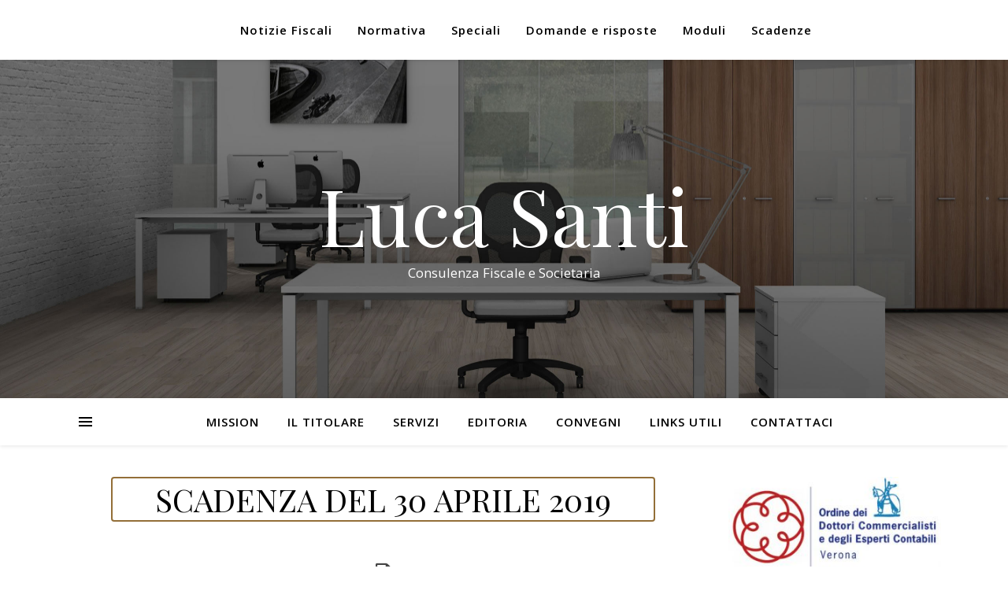

--- FILE ---
content_type: text/html; charset=UTF-8
request_url: https://www.studiosanti.it/scadenza/dichiarazione-iva-2019-presentazione/
body_size: 10466
content:
<!DOCTYPE html>
<html lang="it-IT">
<head>
	<meta charset="UTF-8">
	<meta name="viewport" content="width=device-width, initial-scale=1.0" />
	<link rel="profile" href="https://gmpg.org/xfn/11">
    <script src="https://code.jquery.com/jquery-3.3.1.slim.min.js" integrity="sha384-q8i/X+965DzO0rT7abK41JStQIAqVgRVzpbzo5smXKp4YfRvH+8abtTE1Pi6jizo" crossorigin="anonymous"></script>
    <script src="https://cdnjs.cloudflare.com/ajax/libs/popper.js/1.14.3/umd/popper.min.js" integrity="sha384-ZMP7rVo3mIykV+2+9J3UJ46jBk0WLaUAdn689aCwoqbBJiSnjAK/l8WvCWPIPm49" crossorigin="anonymous"></script>
    <script src="https://stackpath.bootstrapcdn.com/bootstrap/4.1.3/js/bootstrap.min.js" integrity="sha384-ChfqqxuZUCnJSK3+MXmPNIyE6ZbWh2IMqE241rYiqJxyMiZ6OW/JmZQ5stwEULTy" crossorigin="anonymous"></script>
    <link rel="stylesheet" href="https://stackpath.bootstrapcdn.com/bootstrap/4.1.3/css/bootstrap.min.css" integrity="sha384-MCw98/SFnGE8fJT3GXwEOngsV7Zt27NXFoaoApmYm81iuXoPkFOJwJ8ERdknLPMO" crossorigin="anonymous">

    <title>DICHIARAZIONE IVA 2019 – Presentazione &#8211; Luca Santi</title>
<link rel='dns-prefetch' href='//fonts.googleapis.com' />
<link rel='dns-prefetch' href='//s.w.org' />
<link rel="alternate" type="application/rss+xml" title="Luca Santi &raquo; Feed" href="https://www.studiosanti.it/feed/" />
<link rel="alternate" type="application/rss+xml" title="Luca Santi &raquo; Feed dei commenti" href="https://www.studiosanti.it/comments/feed/" />
		<script type="text/javascript">
			window._wpemojiSettings = {"baseUrl":"https:\/\/s.w.org\/images\/core\/emoji\/13.0.0\/72x72\/","ext":".png","svgUrl":"https:\/\/s.w.org\/images\/core\/emoji\/13.0.0\/svg\/","svgExt":".svg","source":{"concatemoji":"https:\/\/www.studiosanti.it\/wp-includes\/js\/wp-emoji-release.min.js?ver=5.5.1"}};
			!function(e,a,t){var r,n,o,i,p=a.createElement("canvas"),s=p.getContext&&p.getContext("2d");function c(e,t){var a=String.fromCharCode;s.clearRect(0,0,p.width,p.height),s.fillText(a.apply(this,e),0,0);var r=p.toDataURL();return s.clearRect(0,0,p.width,p.height),s.fillText(a.apply(this,t),0,0),r===p.toDataURL()}function l(e){if(!s||!s.fillText)return!1;switch(s.textBaseline="top",s.font="600 32px Arial",e){case"flag":return!c([127987,65039,8205,9895,65039],[127987,65039,8203,9895,65039])&&(!c([55356,56826,55356,56819],[55356,56826,8203,55356,56819])&&!c([55356,57332,56128,56423,56128,56418,56128,56421,56128,56430,56128,56423,56128,56447],[55356,57332,8203,56128,56423,8203,56128,56418,8203,56128,56421,8203,56128,56430,8203,56128,56423,8203,56128,56447]));case"emoji":return!c([55357,56424,8205,55356,57212],[55357,56424,8203,55356,57212])}return!1}function d(e){var t=a.createElement("script");t.src=e,t.defer=t.type="text/javascript",a.getElementsByTagName("head")[0].appendChild(t)}for(i=Array("flag","emoji"),t.supports={everything:!0,everythingExceptFlag:!0},o=0;o<i.length;o++)t.supports[i[o]]=l(i[o]),t.supports.everything=t.supports.everything&&t.supports[i[o]],"flag"!==i[o]&&(t.supports.everythingExceptFlag=t.supports.everythingExceptFlag&&t.supports[i[o]]);t.supports.everythingExceptFlag=t.supports.everythingExceptFlag&&!t.supports.flag,t.DOMReady=!1,t.readyCallback=function(){t.DOMReady=!0},t.supports.everything||(n=function(){t.readyCallback()},a.addEventListener?(a.addEventListener("DOMContentLoaded",n,!1),e.addEventListener("load",n,!1)):(e.attachEvent("onload",n),a.attachEvent("onreadystatechange",function(){"complete"===a.readyState&&t.readyCallback()})),(r=t.source||{}).concatemoji?d(r.concatemoji):r.wpemoji&&r.twemoji&&(d(r.twemoji),d(r.wpemoji)))}(window,document,window._wpemojiSettings);
		</script>
		<style type="text/css">
img.wp-smiley,
img.emoji {
	display: inline !important;
	border: none !important;
	box-shadow: none !important;
	height: 1em !important;
	width: 1em !important;
	margin: 0 .07em !important;
	vertical-align: -0.1em !important;
	background: none !important;
	padding: 0 !important;
}
</style>
	<link rel='stylesheet' id='body-theme-css'  href='https://www.studiosanti.it/wp-content/plugins/custom-customization/style_lucasanti.css?ver=5.5.1' type='text/css' media='all' />
<link rel='stylesheet' id='wp-block-library-css'  href='https://www.studiosanti.it/wp-includes/css/dist/block-library/style.min.css?ver=5.5.1' type='text/css' media='all' />
<link rel='stylesheet' id='contact-form-7-css'  href='https://www.studiosanti.it/wp-content/plugins/contact-form-7/includes/css/styles.css?ver=5.3' type='text/css' media='all' />
<link rel='stylesheet' id='sfmsb-style-css'  href='https://www.studiosanti.it/wp-content/plugins/simple-follow-me-social-buttons-widget/assets/css/style.css?ver=3.3.3' type='text/css' media='all' />
<link rel='stylesheet' id='sfmsb-icons-css'  href='https://www.studiosanti.it/wp-content/plugins/simple-follow-me-social-buttons-widget/assets/css/icons.css?ver=3.3.3' type='text/css' media='all' />
<link rel='stylesheet' id='social-widget-css'  href='https://www.studiosanti.it/wp-content/plugins/social-media-widget/social_widget.css?ver=5.5.1' type='text/css' media='all' />
<link rel='stylesheet' id='ashe-style-css'  href='https://www.studiosanti.it/wp-content/themes/Autumn/style.css?ver=1.7.7' type='text/css' media='all' />
<link rel='stylesheet' id='fontawesome-css'  href='https://www.studiosanti.it/wp-content/themes/Autumn/assets/css/font-awesome.css?ver=5.5.1' type='text/css' media='all' />
<link rel='stylesheet' id='fontello-css'  href='https://www.studiosanti.it/wp-content/themes/Autumn/assets/css/fontello.css?ver=5.5.1' type='text/css' media='all' />
<link rel='stylesheet' id='slick-css'  href='https://www.studiosanti.it/wp-content/themes/Autumn/assets/css/slick.css?ver=5.5.1' type='text/css' media='all' />
<link rel='stylesheet' id='scrollbar-css'  href='https://www.studiosanti.it/wp-content/themes/Autumn/assets/css/perfect-scrollbar.css?ver=5.5.1' type='text/css' media='all' />
<link rel='stylesheet' id='ashe-responsive-css'  href='https://www.studiosanti.it/wp-content/themes/Autumn/assets/css/responsive.css?ver=1.7.7' type='text/css' media='all' />
<link rel='stylesheet' id='print-css'  href='https://www.studiosanti.it/wp-content/themes/Autumn/assets/css/print.css?ver=1.1' type='text/css' media='all' />
<link rel='stylesheet' id='ashe-playfair-font-css'  href='//fonts.googleapis.com/css?family=Playfair+Display%3A400%2C700&#038;ver=1.0.0' type='text/css' media='all' />
<link rel='stylesheet' id='ashe-opensans-font-css'  href='//fonts.googleapis.com/css?family=Open+Sans%3A400italic%2C400%2C600italic%2C600%2C700italic%2C700&#038;ver=1.0.0' type='text/css' media='all' />
<script type='text/javascript' src='https://www.studiosanti.it/wp-includes/js/jquery/jquery.js?ver=1.12.4-wp' id='jquery-core-js'></script>
<script type='text/javascript' src='https://www.studiosanti.it/wp-content/plugins/simple-follow-me-social-buttons-widget/assets/js/front-widget.js?ver=3.3.3' id='sfmsb-script-js'></script>
<script type='text/javascript' src='https://www.studiosanti.it/wp-content/mu-plugins/ft-widgets-files/ftwidgets.js?ver=1.0' id='ajcal-js'></script>
<link rel="https://api.w.org/" href="https://www.studiosanti.it/wp-json/" /><link rel="EditURI" type="application/rsd+xml" title="RSD" href="https://www.studiosanti.it/xmlrpc.php?rsd" />
<link rel="wlwmanifest" type="application/wlwmanifest+xml" href="https://www.studiosanti.it/wp-includes/wlwmanifest.xml" /> 
<link rel='prev' title='INTRASTAT &#8211; Presentazione elenchi INTRA mensili e trimestrali' href='https://www.studiosanti.it/scadenza/intrastat-presentazione-elenchi-intra-mensili-e-trimestrali-2/' />
<link rel='next' title='PENSIONI &#8211; Domanda pensione anticipata lavoro usurante' href='https://www.studiosanti.it/scadenza/pensioni-domanda-pensione-anticipata-lavoro-usurante/' />
<meta name="generator" content="WordPress 5.5.1" />
<link rel="alternate" type="application/json+oembed" href="https://www.studiosanti.it/wp-json/oembed/1.0/embed?url=https%3A%2F%2Fwww.studiosanti.it%2Fscadenza%2Fdichiarazione-iva-2019-presentazione%2F" />
<link rel="alternate" type="text/xml+oembed" href="https://www.studiosanti.it/wp-json/oembed/1.0/embed?url=https%3A%2F%2Fwww.studiosanti.it%2Fscadenza%2Fdichiarazione-iva-2019-presentazione%2F&#038;format=xml" />
<meta property='og:image' content='' />	<meta name="robots" content="noindex, follow"/>
<link rel="alternate" type="application/rss+xml" title="Luca Santi &raquo; Notizia Fiscale Feed" href="https://www.studiosanti.it/rassegnastampa/feed/" /><link rel="alternate" type="application/rss+xml" title="Luca Santi &raquo; Normativa Feed" href="https://www.studiosanti.it/normativa/feed/" /><link rel="alternate" type="application/rss+xml" title="Luca Santi &raquo; Speciale Feed" href="https://www.studiosanti.it/speciale/feed/" /><link rel="alternate" type="application/rss+xml" title="Luca Santi &raquo; Domanda e risposta Feed" href="https://www.studiosanti.it/domandaerisposta/feed/" /><link rel="alternate" type="application/rss+xml" title="Luca Santi &raquo; Modulo Feed" href="https://www.studiosanti.it/modulo/feed/" /><link rel="alternate" type="application/rss+xml" title="Luca Santi &raquo; Scadenza Feed" href="https://www.studiosanti.it/scadenza/feed/" /><style id="ashe_dynamic_css">body {background-color: #ffffff;}#top-bar {background-color: #ffffff;}#top-bar a {color: #000000;}#top-bar a:hover,#top-bar li.current-menu-item > a,#top-bar li.current-menu-ancestor > a,#top-bar .sub-menu li.current-menu-item > a,#top-bar .sub-menu li.current-menu-ancestor> a {color: #ca9b52;}#top-menu .sub-menu,#top-menu .sub-menu a {background-color: #ffffff;border-color: rgba(0,0,0, 0.05);}@media screen and ( max-width: 979px ) {.top-bar-socials {float: none !important;}.top-bar-socials a {line-height: 40px !important;}}.header-logo a,.site-description {color: #111111;}.entry-header {background-color: #ffffff;}#main-nav {background-color: #ffffff;box-shadow: 0px 1px 5px rgba(0,0,0, 0.1);}#featured-links h6 {background-color: rgba(255,255,255, 0.85);color: #000000;}#main-nav a,#main-nav i,#main-nav #s {color: #000000;}.main-nav-sidebar span,.sidebar-alt-close-btn span {background-color: #000000;}#main-nav a:hover,#main-nav i:hover,#main-nav li.current-menu-item > a,#main-nav li.current-menu-ancestor > a,#main-nav .sub-menu li.current-menu-item > a,#main-nav .sub-menu li.current-menu-ancestor> a {color: #ca9b52;}.main-nav-sidebar:hover span {background-color: #ca9b52;}#main-menu .sub-menu,#main-menu .sub-menu a {background-color: #ffffff;border-color: rgba(0,0,0, 0.05);}#main-nav #s {background-color: #ffffff;}#main-nav #s::-webkit-input-placeholder { /* Chrome/Opera/Safari */color: rgba(0,0,0, 0.7);}#main-nav #s::-moz-placeholder { /* Firefox 19+ */color: rgba(0,0,0, 0.7);}#main-nav #s:-ms-input-placeholder { /* IE 10+ */color: rgba(0,0,0, 0.7);}#main-nav #s:-moz-placeholder { /* Firefox 18- */color: rgba(0,0,0, 0.7);}/* Background */.sidebar-alt,#featured-links,.main-content,.featured-slider-area,.page-content select,.page-content input,.page-content textarea {background-color: #ffffff;}/* Text */.page-content,.page-content select,.page-content input,.page-content textarea,.page-content .post-author a,.page-content .ashe-widget a,.page-content .comment-author {color: #464646;}/* Title */.page-content h1 a,.page-content h1,.page-content h2,.page-content h2 a,.page-content h3,.page-content h4,.page-content h5,.page-content h6,.page-content .author-description h4 a,.page-content .related-posts h4 a,.page-content .blog-pagination .previous-page a,.page-content .blog-pagination .next-page a,blockquote,.page-content .post-share a {color: #030303;}.page-content h1 a:hover,.page-content h2 a:hover {color: rgba(3,3,3, 0.75);}/* Meta */.page-content .post-date,.page-content .post-comments,.page-content .post-author,.page-content [data-layout*="list"] .post-author a,.page-content .related-post-date,.page-content .comment-meta a,.page-content .author-share a,.page-content .post-tags a,.page-content .tagcloud a,.widget_categories li,.widget_archive li,.ahse-subscribe-box p,.rpwwt-post-author,.rpwwt-post-categories,.rpwwt-post-date,.rpwwt-post-comments-number {color: #a1a1a1;}.page-content input::-webkit-input-placeholder { /* Chrome/Opera/Safari */color: #a1a1a1;}.page-content input::-moz-placeholder { /* Firefox 19+ */color: #a1a1a1;}.page-content input:-ms-input-placeholder { /* IE 10+ */color: #a1a1a1;}.page-content input:-moz-placeholder { /* Firefox 18- */color: #a1a1a1;}/* Accent */.page-content a,.post-categories,.page-content .ashe-widget.widget_text a {color: #ca9b52;}.page-content .elementor a,.page-content .elementor a:hover {color: inherit;}.ps-container > .ps-scrollbar-y-rail > .ps-scrollbar-y {background: #ca9b52;}.page-content a:hover {color: rgba(202,155,82, 0.8);}blockquote {border-color: #ca9b52;}/* Selection */::-moz-selection {color: #ffffff;background: #ca9b52;}::selection {color: #ffffff;background: #ca9b52;}/* Border */.page-content .post-footer,[data-layout*="list"] .blog-grid > li,.page-content .author-description,.page-content .related-posts,.page-content .entry-comments,.page-content .ashe-widget li,.page-content #wp-calendar,.page-content #wp-calendar caption,.page-content #wp-calendar tbody td,.page-content .widget_nav_menu li a,.page-content .tagcloud a,.page-content select,.page-content input,.page-content textarea,.widget-title h2:before,.widget-title h2:after,.post-tags a,.gallery-caption,.wp-caption-text,table tr,table th,table td,pre {border-color: #e8e8e8;}hr {background-color: #e8e8e8;}/* Buttons */.widget_search i,.widget_search #searchsubmit,.single-navigation i,.page-content .submit,.page-content .blog-pagination.numeric a,.page-content .blog-pagination.load-more a,.page-content .ashe-subscribe-box input[type="submit"],.page-content .widget_wysija input[type="submit"],.page-content .post-password-form input[type="submit"],.page-content .wpcf7 [type="submit"] {color: #ffffff;background-color: #333333;}.single-navigation i:hover,.page-content .submit:hover,.page-content .blog-pagination.numeric a:hover,.page-content .blog-pagination.numeric span,.page-content .blog-pagination.load-more a:hover,.page-content .ashe-subscribe-box input[type="submit"]:hover,.page-content .widget_wysija input[type="submit"]:hover,.page-content .post-password-form input[type="submit"]:hover,.page-content .wpcf7 [type="submit"]:hover {color: #ffffff;background-color: #ca9b52;}/* Image Overlay */.image-overlay,#infscr-loading,.page-content h4.image-overlay {color: #ffffff;background-color: rgba(73,73,73, 0.3);}.image-overlay a,.post-slider .prev-arrow,.post-slider .next-arrow,.page-content .image-overlay a,#featured-slider .slick-arrow,#featured-slider .slider-dots {color: #ffffff;}.slide-caption {background: rgba(255,255,255, 0.95);}#featured-slider .slick-active {background: #ffffff;}#page-footer,#page-footer select,#page-footer input,#page-footer textarea {background-color: #f6f6f6;color: #333333;}#page-footer,#page-footer a,#page-footer select,#page-footer input,#page-footer textarea {color: #333333;}#page-footer #s::-webkit-input-placeholder { /* Chrome/Opera/Safari */color: #333333;}#page-footer #s::-moz-placeholder { /* Firefox 19+ */color: #333333;}#page-footer #s:-ms-input-placeholder { /* IE 10+ */color: #333333;}#page-footer #s:-moz-placeholder { /* Firefox 18- */color: #333333;}/* Title */#page-footer h1,#page-footer h2,#page-footer h3,#page-footer h4,#page-footer h5,#page-footer h6 {color: #111111;}#page-footer a:hover {color: #ca9b52;}/* Border */#page-footer a,#page-footer .ashe-widget li,#page-footer #wp-calendar,#page-footer #wp-calendar caption,#page-footer #wp-calendar tbody td,#page-footer .widget_nav_menu li a,#page-footer select,#page-footer input,#page-footer textarea,#page-footer .widget-title h2:before,#page-footer .widget-title h2:after,.footer-widgets {border-color: #e0dbdb;}#page-footer hr {background-color: #e0dbdb;}.ashe-preloader-wrap {background-color: #ffffff;}@media screen and ( max-width: 768px ) {#featured-links {display: none;}}@media screen and ( max-width: 640px ) {.related-posts {display: none;}}.header-logo a {font-family: 'Open Sans';}#top-menu li a {font-family: 'Open Sans';}#main-menu li a {font-family: 'Open Sans';}#mobile-menu li {font-family: 'Open Sans';}#top-menu li a,#main-menu li a,#mobile-menu li {text-transform: uppercase;}.boxed-wrapper {max-width: 1160px;}.sidebar-alt {max-width: 340px;left: -340px; padding: 85px 35px 0px;}.sidebar-left,.sidebar-right {width: 307px;}.main-container {width: calc(100% - 307px);width: -webkit-calc(100% - 307px);}#top-bar > div,#main-nav > div,#featured-links,.main-content,.page-footer-inner,.featured-slider-area.boxed-wrapper {padding-left: 40px;padding-right: 40px;}#top-menu {float: left;}.top-bar-socials {float: right;}.entry-header {height: 500px;background-image:url(https://www.studiosanti.it/wp-content/themes/Autumn/assets/images/ashe_bg.jpg);background-size: cover;}.entry-header {background-position: center center;}.logo-img {max-width: 500px;}#main-nav {text-align: center;}.main-nav-sidebar {position: absolute;top: 0px;left: 40px;z-index: 1;}.main-nav-icons {position: absolute;top: 0px;right: 40px;z-index: 2;}#featured-links .featured-link {margin-right: 20px;}#featured-links .featured-link:last-of-type {margin-right: 0;}#featured-links .featured-link {width: calc( (100% - -20px) / 0 - 1px);width: -webkit-calc( (100% - -20px) / 0- 1px);}.featured-link:nth-child(1) .cv-inner {display: none;}.featured-link:nth-child(2) .cv-inner {display: none;}.featured-link:nth-child(3) .cv-inner {display: none;}.blog-grid > li {width: 100%;margin-bottom: 30px;}.sidebar-right {padding-left: 37px;}.post-content > p:first-of-type:first-letter {font-family: "Playfair Display";font-weight: 400;float: left;margin: 0px 12px 0 0;font-size: 80px;line-height: 65px;text-align: center;color: #030303;}@-moz-document url-prefix() {.post-content > p:first-of-type:first-letter {margin-top: 10px !important;}}.footer-widgets > .ashe-widget {width: 30%;margin-right: 5%;}.footer-widgets > .ashe-widget:nth-child(3n+3) {margin-right: 0;}.footer-widgets > .ashe-widget:nth-child(3n+4) {clear: both;}.copyright-info {float: right;}.footer-socials {float: left;}.woocommerce div.product .stock,.woocommerce div.product p.price,.woocommerce div.product span.price,.woocommerce ul.products li.product .price,.woocommerce-Reviews .woocommerce-review__author,.woocommerce form .form-row .required,.woocommerce form .form-row.woocommerce-invalid label,.woocommerce .page-content div.product .woocommerce-tabs ul.tabs li a {color: #464646;}.woocommerce a.remove:hover {color: #464646 !important;}.woocommerce a.remove,.woocommerce .product_meta,.page-content .woocommerce-breadcrumb,.page-content .woocommerce-review-link,.page-content .woocommerce-breadcrumb a,.page-content .woocommerce-MyAccount-navigation-link a,.woocommerce .woocommerce-info:before,.woocommerce .page-content .woocommerce-result-count,.woocommerce-page .page-content .woocommerce-result-count,.woocommerce-Reviews .woocommerce-review__published-date,.woocommerce .product_list_widget .quantity,.woocommerce .widget_products .amount,.woocommerce .widget_price_filter .price_slider_amount,.woocommerce .widget_recently_viewed_products .amount,.woocommerce .widget_top_rated_products .amount,.woocommerce .widget_recent_reviews .reviewer {color: #a1a1a1;}.woocommerce a.remove {color: #a1a1a1 !important;}p.demo_store,.woocommerce-store-notice,.woocommerce span.onsale { background-color: #ca9b52;}.woocommerce .star-rating::before,.woocommerce .star-rating span::before,.woocommerce .page-content ul.products li.product .button,.page-content .woocommerce ul.products li.product .button,.page-content .woocommerce-MyAccount-navigation-link.is-active a,.page-content .woocommerce-MyAccount-navigation-link a:hover { color: #ca9b52;}.woocommerce form.login,.woocommerce form.register,.woocommerce-account fieldset,.woocommerce form.checkout_coupon,.woocommerce .woocommerce-info,.woocommerce .woocommerce-error,.woocommerce .woocommerce-message,.woocommerce .widget_shopping_cart .total,.woocommerce.widget_shopping_cart .total,.woocommerce-Reviews .comment_container,.woocommerce-cart #payment ul.payment_methods,#add_payment_method #payment ul.payment_methods,.woocommerce-checkout #payment ul.payment_methods,.woocommerce div.product .woocommerce-tabs ul.tabs::before,.woocommerce div.product .woocommerce-tabs ul.tabs::after,.woocommerce div.product .woocommerce-tabs ul.tabs li,.woocommerce .woocommerce-MyAccount-navigation-link,.select2-container--default .select2-selection--single {border-color: #e8e8e8;}.woocommerce-cart #payment,#add_payment_method #payment,.woocommerce-checkout #payment,.woocommerce .woocommerce-info,.woocommerce .woocommerce-error,.woocommerce .woocommerce-message,.woocommerce div.product .woocommerce-tabs ul.tabs li {background-color: rgba(232,232,232, 0.3);}.woocommerce-cart #payment div.payment_box::before,#add_payment_method #payment div.payment_box::before,.woocommerce-checkout #payment div.payment_box::before {border-color: rgba(232,232,232, 0.5);}.woocommerce-cart #payment div.payment_box,#add_payment_method #payment div.payment_box,.woocommerce-checkout #payment div.payment_box {background-color: rgba(232,232,232, 0.5);}.page-content .woocommerce input.button,.page-content .woocommerce a.button,.page-content .woocommerce a.button.alt,.page-content .woocommerce button.button.alt,.page-content .woocommerce input.button.alt,.page-content .woocommerce #respond input#submit.alt,.woocommerce .page-content .widget_product_search input[type="submit"],.woocommerce .page-content .woocommerce-message .button,.woocommerce .page-content a.button.alt,.woocommerce .page-content button.button.alt,.woocommerce .page-content #respond input#submit,.woocommerce .page-content .widget_price_filter .button,.woocommerce .page-content .woocommerce-message .button,.woocommerce-page .page-content .woocommerce-message .button,.woocommerce .page-content nav.woocommerce-pagination ul li a,.woocommerce .page-content nav.woocommerce-pagination ul li span {color: #ffffff;background-color: #333333;}.page-content .woocommerce input.button:hover,.page-content .woocommerce a.button:hover,.page-content .woocommerce a.button.alt:hover,.page-content .woocommerce button.button.alt:hover,.page-content .woocommerce input.button.alt:hover,.page-content .woocommerce #respond input#submit.alt:hover,.woocommerce .page-content .woocommerce-message .button:hover,.woocommerce .page-content a.button.alt:hover,.woocommerce .page-content button.button.alt:hover,.woocommerce .page-content #respond input#submit:hover,.woocommerce .page-content .widget_price_filter .button:hover,.woocommerce .page-content .woocommerce-message .button:hover,.woocommerce-page .page-content .woocommerce-message .button:hover,.woocommerce .page-content nav.woocommerce-pagination ul li a:hover,.woocommerce .page-content nav.woocommerce-pagination ul li span.current {color: #ffffff;background-color: #ca9b52;}.woocommerce .page-content nav.woocommerce-pagination ul li a.prev,.woocommerce .page-content nav.woocommerce-pagination ul li a.next {color: #333333;}.woocommerce .page-content nav.woocommerce-pagination ul li a.prev:hover,.woocommerce .page-content nav.woocommerce-pagination ul li a.next:hover {color: #ca9b52;}.woocommerce .page-content nav.woocommerce-pagination ul li a.prev:after,.woocommerce .page-content nav.woocommerce-pagination ul li a.next:after {color: #ffffff;}.woocommerce .page-content nav.woocommerce-pagination ul li a.prev:hover:after,.woocommerce .page-content nav.woocommerce-pagination ul li a.next:hover:after {color: #ffffff;}.cssload-cube{background-color:#333333;width:9px;height:9px;position:absolute;margin:auto;animation:cssload-cubemove 2s infinite ease-in-out;-o-animation:cssload-cubemove 2s infinite ease-in-out;-ms-animation:cssload-cubemove 2s infinite ease-in-out;-webkit-animation:cssload-cubemove 2s infinite ease-in-out;-moz-animation:cssload-cubemove 2s infinite ease-in-out}.cssload-cube1{left:13px;top:0;animation-delay:.1s;-o-animation-delay:.1s;-ms-animation-delay:.1s;-webkit-animation-delay:.1s;-moz-animation-delay:.1s}.cssload-cube2{left:25px;top:0;animation-delay:.2s;-o-animation-delay:.2s;-ms-animation-delay:.2s;-webkit-animation-delay:.2s;-moz-animation-delay:.2s}.cssload-cube3{left:38px;top:0;animation-delay:.3s;-o-animation-delay:.3s;-ms-animation-delay:.3s;-webkit-animation-delay:.3s;-moz-animation-delay:.3s}.cssload-cube4{left:0;top:13px;animation-delay:.1s;-o-animation-delay:.1s;-ms-animation-delay:.1s;-webkit-animation-delay:.1s;-moz-animation-delay:.1s}.cssload-cube5{left:13px;top:13px;animation-delay:.2s;-o-animation-delay:.2s;-ms-animation-delay:.2s;-webkit-animation-delay:.2s;-moz-animation-delay:.2s}.cssload-cube6{left:25px;top:13px;animation-delay:.3s;-o-animation-delay:.3s;-ms-animation-delay:.3s;-webkit-animation-delay:.3s;-moz-animation-delay:.3s}.cssload-cube7{left:38px;top:13px;animation-delay:.4s;-o-animation-delay:.4s;-ms-animation-delay:.4s;-webkit-animation-delay:.4s;-moz-animation-delay:.4s}.cssload-cube8{left:0;top:25px;animation-delay:.2s;-o-animation-delay:.2s;-ms-animation-delay:.2s;-webkit-animation-delay:.2s;-moz-animation-delay:.2s}.cssload-cube9{left:13px;top:25px;animation-delay:.3s;-o-animation-delay:.3s;-ms-animation-delay:.3s;-webkit-animation-delay:.3s;-moz-animation-delay:.3s}.cssload-cube10{left:25px;top:25px;animation-delay:.4s;-o-animation-delay:.4s;-ms-animation-delay:.4s;-webkit-animation-delay:.4s;-moz-animation-delay:.4s}.cssload-cube11{left:38px;top:25px;animation-delay:.5s;-o-animation-delay:.5s;-ms-animation-delay:.5s;-webkit-animation-delay:.5s;-moz-animation-delay:.5s}.cssload-cube12{left:0;top:38px;animation-delay:.3s;-o-animation-delay:.3s;-ms-animation-delay:.3s;-webkit-animation-delay:.3s;-moz-animation-delay:.3s}.cssload-cube13{left:13px;top:38px;animation-delay:.4s;-o-animation-delay:.4s;-ms-animation-delay:.4s;-webkit-animation-delay:.4s;-moz-animation-delay:.4s}.cssload-cube14{left:25px;top:38px;animation-delay:.5s;-o-animation-delay:.5s;-ms-animation-delay:.5s;-webkit-animation-delay:.5s;-moz-animation-delay:.5s}.cssload-cube15{left:38px;top:38px;animation-delay:.6s;-o-animation-delay:.6s;-ms-animation-delay:.6s;-webkit-animation-delay:.6s;-moz-animation-delay:.6s}.cssload-spinner{margin:auto;width:49px;height:49px;position:relative}@keyframes cssload-cubemove{35%{transform:scale(0.005)}50%{transform:scale(1.7)}65%{transform:scale(0.005)}}@-o-keyframes cssload-cubemove{35%{-o-transform:scale(0.005)}50%{-o-transform:scale(1.7)}65%{-o-transform:scale(0.005)}}@-ms-keyframes cssload-cubemove{35%{-ms-transform:scale(0.005)}50%{-ms-transform:scale(1.7)}65%{-ms-transform:scale(0.005)}}@-webkit-keyframes cssload-cubemove{35%{-webkit-transform:scale(0.005)}50%{-webkit-transform:scale(1.7)}65%{-webkit-transform:scale(0.005)}}@-moz-keyframes cssload-cubemove{35%{-moz-transform:scale(0.005)}50%{-moz-transform:scale(1.7)}65%{-moz-transform:scale(0.005)}}</style><link rel="icon" href="https://www.studiosanti.it/files/2020/05/favSL-75x75.jpg" sizes="32x32" />
<link rel="icon" href="https://www.studiosanti.it/files/2020/05/favSL.jpg" sizes="192x192" />
<link rel="apple-touch-icon" href="https://www.studiosanti.it/files/2020/05/favSL.jpg" />
<meta name="msapplication-TileImage" content="https://www.studiosanti.it/files/2020/05/favSL.jpg" />
</head>

<body class="scadenza-template-default single single-scadenza postid-104211">

	<!-- Preloader -->
	
	<!-- Page Wrapper -->
	<div id="page-wrap">

        
<div id="top-bar" class="clear-fix">
	<div class="boxed-wrapper">

        <nav class="navbar navbar-expand-lg navbar-light">
            <a class="navbar-brand" href="#"></a>
            <button class="navbar-toggler" type="button" data-toggle="collapse" data-target="#navbarNav" aria-controls="navbarNav" aria-expanded="false" aria-label="Toggle navigation">
                <span class="navbar-toggler-icon"></span>
            </button>
            <div class="collapse navbar-collapse" id="navbarNav" >
                    <ul class="0" id="nav">
        <li><a href="https://www.studiosanti.it/rassegnastampa/">Notizie Fiscali</a></li>
<li><a href="https://www.studiosanti.it/normativa/">Normativa</a></li>
<li><a href="https://www.studiosanti.it/speciale/">Speciali</a></li>
<li><a href="https://www.studiosanti.it/domandaerisposta/">Domande e risposte</a></li>
<li><a href="https://www.studiosanti.it/modulo/">Moduli</a></li>
<li class="current-cat"><a href="https://www.studiosanti.it/scadenza/">Scadenze</a></li>
    </ul>

            </div>
        </nav>


        
		<div class="top-bar-socials">

			
			
			
			
		</div>

	
	</div>
</div><!-- #top-bar -->


		<!-- Boxed Wrapper -->
		<div id="page-header" >

		
    <div class="entry-header">
        <div class="cv-outer">
            <div class="cv-inner">
                <div class="header-logo">

                    
                                                    <a href="https://www.studiosanti.it/">Luca Santi</a>
                        
                    
                    <p class="site-description">Consulenza Fiscale e Societaria</p>

                </div>
            </div>
        </div>
    </div>


<div id="main-nav" class="clear-fix">

	<div class="boxed-wrapper">	
		
		<!-- Alt Sidebar Icon -->
				<div class="main-nav-sidebar">
			<div>
				<span></span>
				<span></span>
				<span></span>
			</div>
		</div>
		

		<!-- Icons -->
		<div class="main-nav-icons">
						<div class="main-nav-search">
				<i class="fa fa-search"></i>
				<i class="fa fa-times"></i>
				<form role="search" method="get" id="searchform" class="clear-fix" action="https://www.studiosanti.it/"><input type="search" name="s" id="s" placeholder="Search..." data-placeholder="Type then hit Enter..." value="" /><i class="fa fa-search"></i><input type="submit" id="searchsubmit" value="st" /></form>			</div>
					</div>

		<nav class="main-menu-container"><ul id="main-menu" class=""><li id="menu-item-84708" class="menu-item menu-item-type-post_type menu-item-object-page menu-item-84708"><a href="https://www.studiosanti.it/mission/">Mission</a></li>
<li id="menu-item-84727" class="menu-item menu-item-type-post_type menu-item-object-page menu-item-84727"><a href="https://www.studiosanti.it/lo-studio/">Il Titolare</a></li>
<li id="menu-item-238974" class="menu-item menu-item-type-post_type menu-item-object-page menu-item-238974"><a href="https://www.studiosanti.it/servizi/">Servizi</a></li>
<li id="menu-item-84707" class="menu-item menu-item-type-post_type menu-item-object-page menu-item-84707"><a href="https://www.studiosanti.it/editoria/">Editoria</a></li>
<li id="menu-item-84706" class="menu-item menu-item-type-post_type menu-item-object-page menu-item-84706"><a href="https://www.studiosanti.it/convegni/">Convegni</a></li>
<li id="menu-item-84729" class="menu-item menu-item-type-post_type menu-item-object-page menu-item-84729"><a href="https://www.studiosanti.it/i-miei-link/">Links utili</a></li>
<li id="menu-item-84713" class="menu-item menu-item-type-post_type menu-item-object-page menu-item-84713"><a href="https://www.studiosanti.it/lavora-con-noi/">Contattaci</a></li>
</ul></nav>
		<!-- Mobile Menu Button -->
		<span class="mobile-menu-btn">
			<i class="fa fa-chevron-down"></i>
		</span>

		<nav class="mobile-menu-container"><ul id="mobile-menu" class=""><li class="menu-item menu-item-type-post_type menu-item-object-page menu-item-84708"><a href="https://www.studiosanti.it/mission/">Mission</a></li>
<li class="menu-item menu-item-type-post_type menu-item-object-page menu-item-84727"><a href="https://www.studiosanti.it/lo-studio/">Il Titolare</a></li>
<li class="menu-item menu-item-type-post_type menu-item-object-page menu-item-238974"><a href="https://www.studiosanti.it/servizi/">Servizi</a></li>
<li class="menu-item menu-item-type-post_type menu-item-object-page menu-item-84707"><a href="https://www.studiosanti.it/editoria/">Editoria</a></li>
<li class="menu-item menu-item-type-post_type menu-item-object-page menu-item-84706"><a href="https://www.studiosanti.it/convegni/">Convegni</a></li>
<li class="menu-item menu-item-type-post_type menu-item-object-page menu-item-84729"><a href="https://www.studiosanti.it/i-miei-link/">Links utili</a></li>
<li class="menu-item menu-item-type-post_type menu-item-object-page menu-item-84713"><a href="https://www.studiosanti.it/lavora-con-noi/">Contattaci</a></li>
 </ul></nav>
	</div>

</div><!-- #main-nav -->

		</div><!-- .boxed-wrapper -->

		<!-- Page Content -->
		<div class="page-content container">

			
<div class="sidebar-alt-wrap">
    <div class="sidebar-alt-close image-overlay"></div>
    <aside class="sidebar-alt">

        <div class="sidebar-alt-close-btn">
            <span></span>
            <span></span>
        </div>

        <ul id="main-menu-sidebar-alt" class="list-group"><li class='page_item page-item-84711 '><a href='https://www.studiosanti.it/lavora-con-noi/'>Contattaci</a></li><li class='page_item page-item-84395 '><a href='https://www.studiosanti.it/convegni/'>Convegni</a></li><li class='page_item page-item-84388 '><a href='https://www.studiosanti.it/editoria/'>Editoria</a></li><li class='page_item page-item-4 '><a href='https://www.studiosanti.it/lo-studio/'>Il Titolare</a></li><li class='page_item page-item-11557 '><a href='https://www.studiosanti.it/i-miei-link/'>Links utili</a></li><li class='page_item page-item-84368 '><a href='https://www.studiosanti.it/mission/'>Mission</a></li><li class='page_item page-item-84839 '><a href='https://www.studiosanti.it/privacy-policy/'>Privacy Policy</a></li><li class='page_item page-item-238821 '><a href='https://www.studiosanti.it/servizi/'>Servizi</a></li></ul>
        <div id="nav_menu-3" class="ashe-widget widget_nav_menu"><div class="widget-title"><h2>Menù</h2></div><div class="menu-menu-container"><ul id="menu-menu" class="menu"><li class="menu-item menu-item-type-post_type menu-item-object-page menu-item-84708"><a href="https://www.studiosanti.it/mission/">Mission</a></li>
<li class="menu-item menu-item-type-post_type menu-item-object-page menu-item-84727"><a href="https://www.studiosanti.it/lo-studio/">Il Titolare</a></li>
<li class="menu-item menu-item-type-post_type menu-item-object-page menu-item-238974"><a href="https://www.studiosanti.it/servizi/">Servizi</a></li>
<li class="menu-item menu-item-type-post_type menu-item-object-page menu-item-84707"><a href="https://www.studiosanti.it/editoria/">Editoria</a></li>
<li class="menu-item menu-item-type-post_type menu-item-object-page menu-item-84706"><a href="https://www.studiosanti.it/convegni/">Convegni</a></li>
<li class="menu-item menu-item-type-post_type menu-item-object-page menu-item-84729"><a href="https://www.studiosanti.it/i-miei-link/">Links utili</a></li>
<li class="menu-item menu-item-type-post_type menu-item-object-page menu-item-84713"><a href="https://www.studiosanti.it/lavora-con-noi/">Contattaci</a></li>
</ul></div></div>
    </aside>
</div>
<!-- Page Content -->
<div class="main-content clear-fix boxed-wrapper" data-sidebar-sticky="1">


	
<div class="sidebar-alt-wrap">
    <div class="sidebar-alt-close image-overlay"></div>
    <aside class="sidebar-alt">

        <div class="sidebar-alt-close-btn">
            <span></span>
            <span></span>
        </div>

        <ul id="main-menu-sidebar-alt" class="list-group"><li class='page_item page-item-84711 '><a href='https://www.studiosanti.it/lavora-con-noi/'>Contattaci</a></li><li class='page_item page-item-84395 '><a href='https://www.studiosanti.it/convegni/'>Convegni</a></li><li class='page_item page-item-84388 '><a href='https://www.studiosanti.it/editoria/'>Editoria</a></li><li class='page_item page-item-4 '><a href='https://www.studiosanti.it/lo-studio/'>Il Titolare</a></li><li class='page_item page-item-11557 '><a href='https://www.studiosanti.it/i-miei-link/'>Links utili</a></li><li class='page_item page-item-84368 '><a href='https://www.studiosanti.it/mission/'>Mission</a></li><li class='page_item page-item-84839 '><a href='https://www.studiosanti.it/privacy-policy/'>Privacy Policy</a></li><li class='page_item page-item-238821 '><a href='https://www.studiosanti.it/servizi/'>Servizi</a></li></ul>
        <div id="nav_menu-3" class="ashe-widget widget_nav_menu"><div class="widget-title"><h2>Menù</h2></div><div class="menu-menu-container"><ul id="menu-menu-1" class="menu"><li class="menu-item menu-item-type-post_type menu-item-object-page menu-item-84708"><a href="https://www.studiosanti.it/mission/">Mission</a></li>
<li class="menu-item menu-item-type-post_type menu-item-object-page menu-item-84727"><a href="https://www.studiosanti.it/lo-studio/">Il Titolare</a></li>
<li class="menu-item menu-item-type-post_type menu-item-object-page menu-item-238974"><a href="https://www.studiosanti.it/servizi/">Servizi</a></li>
<li class="menu-item menu-item-type-post_type menu-item-object-page menu-item-84707"><a href="https://www.studiosanti.it/editoria/">Editoria</a></li>
<li class="menu-item menu-item-type-post_type menu-item-object-page menu-item-84706"><a href="https://www.studiosanti.it/convegni/">Convegni</a></li>
<li class="menu-item menu-item-type-post_type menu-item-object-page menu-item-84729"><a href="https://www.studiosanti.it/i-miei-link/">Links utili</a></li>
<li class="menu-item menu-item-type-post_type menu-item-object-page menu-item-84713"><a href="https://www.studiosanti.it/lavora-con-noi/">Contattaci</a></li>
</ul></div></div>
    </aside>
</div>
	<!-- Main Container -->
	<div class="main-container">

		<article id="post-104211" class="post-104211 scadenza type-scadenza status-publish hentry">

            <h1 class="ctitle">scadenza del 30 Aprile 2019 </h1>
    
	

	<div class="post-media">
			</div>

	<header class="post-header">
        <a onclick="window.print()"><i class="fas fa-print fa fa-2x"></i></a>

		
				<h1 class="post-title">DICHIARAZIONE IVA 2019 – Presentazione</h1>
		
				<div class="post-meta clear-fix">
			<span class="post-date">30 Aprile 2019</span>
		</div>
				
	</header>

	<div class="post-content">

		<div class="ScadenzeBody" id="scadenza14630">
<p>
		<span class="label_strong">SOGGETTI: </span><span class="label_strong">Contribuenti esercenti attivit&agrave; d&#039;impresa ovvero attivit&agrave; artistiche o professionali titolari di partita IVA obbligati a presentare la <strong>dichiarazione IVA 2019</strong> relativa <strong>all&#039;anno d&#039;imposta 2018</strong>.<br />
		ADEMPIMENTO: </span><span class="label_strong">Presentazione della <strong>dichiarazione IVA 2019 relativa all&#039;anno d&#039;imposta 2018</strong>, nel periodo <strong>compreso tra il 1&deg; febbraio e il 30 aprile 2019</strong>.<br />
		MODALITA&#039;: </span>La dichiarazione, da presentare esclusivamente per via telematica all&rsquo;Agenzia delle Entrate, pu&ograve; essere trasmessa:<br />
		a) direttamente dal dichiarante;<br />
		b) tramite un intermediario abilitato ai sensi dell&rsquo;art. 3, comma 3, del d.P.R. 22 luglio 1998, n. 322;<br />
		c) tramite altri soggetti incaricati (per le Amministrazioni dello Stato);<br />
		d) tramite societ&agrave; appartenenti al gruppo.</p>
</div>
	</div>

	<footer class="post-footer">

		
				<span class="post-author">By&nbsp;<a href="https://www.studiosanti.it/author/redazione/" title="Articoli scritti da redazione" rel="author">redazione</a></span>
		
				
	</footer>


</article>
<!-- Previous Post -->
<a href="https://www.studiosanti.it/scadenza/pensioni-domanda-pensione-anticipata-lavoro-usurante/" title="PENSIONI - Domanda pensione anticipata lavoro usurante" class="single-navigation previous-post">
<i class="fa fa-angle-right"></i>
</a>

<!-- Next Post -->
<a href="https://www.studiosanti.it/scadenza/intrastat-presentazione-elenchi-intra-mensili-e-trimestrali-2/" title="INTRASTAT - Presentazione elenchi INTRA mensili e trimestrali" class="single-navigation next-post">
		<i class="fa fa-angle-left"></i>
</a>

	</div><!-- .main-container -->


	
<div class="sidebar-right-wrap">
    <aside class="sidebar-right">
        <div id="media_image-2" class="ashe-widget widget_media_image"><img width="300" height="157" src="https://www.studiosanti.it/files/2020/05/logo-odcec-vr-300x157.jpg" class="image wp-image-84751  attachment-medium size-medium" alt="" loading="lazy" style="max-width: 100%; height: auto;" srcset="https://www.studiosanti.it/files/2020/05/logo-odcec-vr-300x157.jpg 300w, https://www.studiosanti.it/files/2020/05/logo-odcec-vr.jpg 387w" sizes="(max-width: 300px) 100vw, 300px" /></div><div id="media_image-4" class="ashe-widget widget_media_image"><a href="https://qualita24ore.ilsole24ore.com/elenco-studi-certificati/?ricerca=&#038;regione=20&#038;provincia=109" target="_blank" rel="noopener noreferrer"><img width="300" height="160" src="https://www.studiosanti.it/files/2024/11/Certified-Partner-2024-2026-300x160.png" class="image wp-image-239928  attachment-medium size-medium" alt="" loading="lazy" style="max-width: 100%; height: auto;" srcset="https://www.studiosanti.it/files/2024/11/Certified-Partner-2024-2026-300x160.png 300w, https://www.studiosanti.it/files/2024/11/Certified-Partner-2024-2026-1024x546.png 1024w, https://www.studiosanti.it/files/2024/11/Certified-Partner-2024-2026-1536x819.png 1536w, https://www.studiosanti.it/files/2024/11/Certified-Partner-2024-2026-2048x1093.png 2048w, https://www.studiosanti.it/files/2024/11/Certified-Partner-2024-2026-1140x608.png 1140w" sizes="(max-width: 300px) 100vw, 300px" /></a></div><div id="search-5" class="ashe-widget widget_search"><div class="widget-title"><h2>Cerca</h2></div><form role="search" method="get" id="searchform" class="clear-fix" action="https://www.studiosanti.it/"><input type="search" name="s" id="s" placeholder="Search..." data-placeholder="Type then hit Enter..." value="" /><i class="fa fa-search"></i><input type="submit" id="searchsubmit" value="st" /></form></div><div id="sfmsb_settings-2" class="ashe-widget sfmsb_widget"><div class="sfmsb-follow-social-buttons sfmsb-under sfmsb-circle 40 sfmsb-horizontal"><div class="widget-title"><h2>Social</h2></div><a target="_blank" href="https://www.facebook.com/Studio-Santi-102691451472406/?__tn__=%2Cd%3C-R&#038;eid=ARC6qVoklg_iQD3rG8wPliUtbBjglyhKotyj2sGPjaiPD-rSdxMnNfxKFbDh4fsaVtMuAivcNovbCVK7"><span class="sfmsb-icon-facebook sfmsb-circle" style="color:#3a5795;font-size:40px;" data-color="#3a5795"></span></a><a target="_blank" href="https://www.linkedin.com/company/studio-dott-luca-santi/?viewAsMember=true"><span class="sfmsb-icon-linkedin sfmsb-circle" style="color:#0077b5;font-size:40px;" data-color="#0077b5"></span></a><div class="sfmsb-clearfix"></div></div></div><div id="ft_widget_calendar-5" class="ashe-widget widget_ft_widget_calendar"><div class="widget-title"><h2>Calendario Scadenze</h2></div><div id="calendar_wrap_scadenza"><table id="wp-calendar-scadenza">
		<caption><a href="https://www.studiosanti.it/scadenza/2026/01">Gennaio 2026<a/></caption>
		<thead>
		<tr>
		<th scope="col" title="lunedì">L</th>
		<th scope="col" title="martedì">M</th>
		<th scope="col" title="mercoledì">M</th>
		<th scope="col" title="giovedì">G</th>
		<th scope="col" title="venerdì">V</th>
		<th scope="col" title="sabato">S</th>
		<th scope="col" title="domenica">D</th>
		</tr>
		</thead>
	
		<tfoot>
		<tr>
		<td colspan="3" id="prev"><a href="javascript:void(0)" onclick="aj_cal('/scadenza/2025/12?ajax=true&n=5','calendar_wrap_scadenza')" title="View posts for Dicembre 2025">&laquo; Dicembre</a></td>
		<td class="pad" style="text-align: center"><img style="display: none" src="/wp-content/mu-plugins/ft-widgets-files/images/ajax-loader.gif"/></td>
		<td colspan="3" style="text-align: right" id="next"><a href="javascript:void(0)" onclick="aj_cal('/scadenza/2026/02?ajax=true&n=5','calendar_wrap_scadenza')" title="View posts for Febbraio 2026">Febbraio &raquo;</a></td>
		</tr>
		</tfoot>
	
		<tbody>
		<tr>
		<td colspan="3" class="pad">&nbsp;</td><td>1</td><td>2</td><td>3</td><td>4</td>
	</tr>
	<tr>
		<td>5</td><td>6</td><td>7</td><td>8</td><td>9</td><td>10</td><td>11</td>
	</tr>
	<tr>
		<td><a href="https://www.studiosanti.it/scadenza/2026/01/12" title="">12</a></td><td>13</td><td>14</td><td><a href="https://www.studiosanti.it/scadenza/2026/01/15" title="">15</a></td><td><a href="https://www.studiosanti.it/scadenza/2026/01/16" title="">16</a></td><td>17</td><td>18</td>
	</tr>
	<tr>
		<td>19</td><td><a href="https://www.studiosanti.it/scadenza/2026/01/20" title="">20</a></td><td>21</td><td>22</td><td>23</td><td id="today">24</td><td>25</td>
	</tr>
	<tr>
		<td><a href="https://www.studiosanti.it/scadenza/2026/01/26" title="">26</a></td><td>27</td><td>28</td><td>29</td><td>30</td><td><a href="https://www.studiosanti.it/scadenza/2026/01/31" title="">31</a></td>
		<td class="pad" colspan="1">&nbsp;</td>
	</tr>
	</tbody>
	</table></div></div>    </aside>
</div>
</div><!-- .page-content -->

</div><!-- .page-content -->

<!-- Page Footer -->
<footer id="page-footer"
        class="clear-fix">

    <!-- Scroll Top Button -->
            <span class="scrolltop">
				<i class="fa fa fa-angle-up"></i>
			</span>
    
    <div class="page-footer-inner boxed-wrapper">

        <!-- Footer Widgets -->
        
<div class="footer-widgets clear-fix">
	</div>
        <div class="footer-copyright">
            <div class="copyright-info">
                <a href="https://www.studiosanti.it/privacy-policy" target="_blank">Privacy Policy</a>
                P.iva 03124260237            </div>

            
            <div class="credit">
                Copyright 2026 - Autumn by FISCOeTASSE.com            </div>

        </div>

    </div><!-- .boxed-wrapper -->

</footer><!-- #page-footer -->

</div><!-- #page-wrap -->

<script type='text/javascript' id='contact-form-7-js-extra'>
/* <![CDATA[ */
var wpcf7 = {"apiSettings":{"root":"https:\/\/www.studiosanti.it\/wp-json\/contact-form-7\/v1","namespace":"contact-form-7\/v1"},"cached":"1"};
/* ]]> */
</script>
<script type='text/javascript' src='https://www.studiosanti.it/wp-content/plugins/contact-form-7/includes/js/scripts.js?ver=5.3' id='contact-form-7-js'></script>
<script type='text/javascript' src='https://www.studiosanti.it/wp-content/themes/Autumn/assets/js/custom-plugins.js?ver=1.7.7' id='ashe-plugins-js'></script>
<script type='text/javascript' src='https://www.studiosanti.it/wp-content/themes/Autumn/assets/js/custom-scripts.js?ver=1.7.7' id='ashe-custom-scripts-js'></script>
<script type='text/javascript' src='https://www.studiosanti.it/wp-includes/js/wp-embed.min.js?ver=5.5.1' id='wp-embed-js'></script>

</body>
</html>




--- FILE ---
content_type: text/css
request_url: https://www.studiosanti.it/wp-content/plugins/custom-customization/style_lucasanti.css?ver=5.5.1
body_size: 80
content:
.main-nav-search {
    display: none !important;
}
.credit {
    display: none;
}